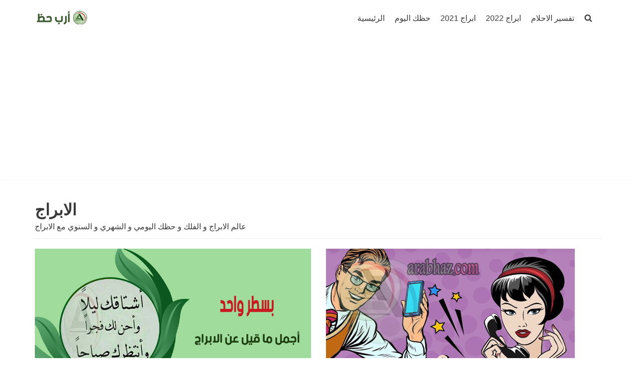

--- FILE ---
content_type: text/html; charset=UTF-8
request_url: https://arabhaz.com/articles/category/zodiac/
body_size: 11806
content:
<!DOCTYPE html>
<html dir="rtl" lang="ar">

<head>
	<!-- Global site tag (gtag.js) - Google Analytics -->
<script async src="https://www.googletagmanager.com/gtag/js?id=UA-136487827-2"></script>
<script>
  window.dataLayer = window.dataLayer || [];
  function gtag(){dataLayer.push(arguments);}
  gtag('js', new Date());

  gtag('config', 'UA-136487827-2');
</script>
<!-- end- Google Analytics -->
	<script async src="https://pagead2.googlesyndication.com/pagead/js/adsbygoogle.js?client=ca-pub-7893537640102659"
     crossorigin="anonymous"></script>
	
	<meta charset="UTF-8">
	<meta name="viewport" content="width=device-width, initial-scale=1, minimum-scale=1">
	<link rel="profile" href="http://gmpg.org/xfn/11">
		<meta name='robots' content='index, follow, max-image-preview:large, max-snippet:-1, max-video-preview:-1' />

	<!-- This site is optimized with the Yoast SEO plugin v23.5 - https://yoast.com/wordpress/plugins/seo/ -->
	<title>الابراج - ارب حظ</title>
	<link rel="canonical" href="https://arabhaz.com/articles/category/zodiac/" />
	<link rel="next" href="https://arabhaz.com/articles/category/zodiac/page/2/" />
	<meta property="og:locale" content="ar_AR" />
	<meta property="og:type" content="article" />
	<meta property="og:title" content="الابراج - ارب حظ" />
	<meta property="og:description" content="عالم الابراج و الفلك و حظك اليومي و الشهري و السنوي مع الابراج" />
	<meta property="og:url" content="https://arabhaz.com/articles/category/zodiac/" />
	<meta property="og:site_name" content="ارب حظ" />
	<meta name="twitter:card" content="summary_large_image" />
	<script type="application/ld+json" class="yoast-schema-graph">{"@context":"https://schema.org","@graph":[{"@type":"CollectionPage","@id":"https://arabhaz.com/articles/category/zodiac/","url":"https://arabhaz.com/articles/category/zodiac/","name":"الابراج - ارب حظ","isPartOf":{"@id":"https://arabhaz.com/articles/#website"},"primaryImageOfPage":{"@id":"https://arabhaz.com/articles/category/zodiac/#primaryimage"},"image":{"@id":"https://arabhaz.com/articles/category/zodiac/#primaryimage"},"thumbnailUrl":"https://arabhaz.com/articles/wp-content/uploads/2018/04/اجمل-كلام-الابراج.jpg","breadcrumb":{"@id":"https://arabhaz.com/articles/category/zodiac/#breadcrumb"},"inLanguage":"ar"},{"@type":"ImageObject","inLanguage":"ar","@id":"https://arabhaz.com/articles/category/zodiac/#primaryimage","url":"https://arabhaz.com/articles/wp-content/uploads/2018/04/اجمل-كلام-الابراج.jpg","contentUrl":"https://arabhaz.com/articles/wp-content/uploads/2018/04/اجمل-كلام-الابراج.jpg","width":900,"height":500,"caption":"اجمل كلام الابراج"},{"@type":"BreadcrumbList","@id":"https://arabhaz.com/articles/category/zodiac/#breadcrumb","itemListElement":[{"@type":"ListItem","position":1,"name":"Home","item":"https://arabhaz.com/articles/"},{"@type":"ListItem","position":2,"name":"الابراج"}]},{"@type":"WebSite","@id":"https://arabhaz.com/articles/#website","url":"https://arabhaz.com/articles/","name":"ارب حظ","description":"مقالات في الحظ والابراج","publisher":{"@id":"https://arabhaz.com/articles/#organization"},"potentialAction":[{"@type":"SearchAction","target":{"@type":"EntryPoint","urlTemplate":"https://arabhaz.com/articles/?s={search_term_string}"},"query-input":{"@type":"PropertyValueSpecification","valueRequired":true,"valueName":"search_term_string"}}],"inLanguage":"ar"},{"@type":"Organization","@id":"https://arabhaz.com/articles/#organization","name":"ارب حظ","url":"https://arabhaz.com/articles/","logo":{"@type":"ImageObject","inLanguage":"ar","@id":"https://arabhaz.com/articles/#/schema/logo/image/","url":"https://arabhaz.com/articles/wp-content/uploads/2019/09/arabhaz_logo.png","contentUrl":"https://arabhaz.com/articles/wp-content/uploads/2019/09/arabhaz_logo.png","width":180,"height":60,"caption":"ارب حظ"},"image":{"@id":"https://arabhaz.com/articles/#/schema/logo/image/"}}]}</script>
	<!-- / Yoast SEO plugin. -->


<link rel="alternate" type="application/rss+xml" title="ارب حظ &laquo; الخلاصة" href="https://arabhaz.com/articles/feed/" />
<link rel="alternate" type="application/rss+xml" title="ارب حظ &laquo; خلاصة التعليقات" href="https://arabhaz.com/articles/comments/feed/" />
<link rel="alternate" type="application/rss+xml" title="ارب حظ &laquo; الابراج خلاصة التصنيف" href="https://arabhaz.com/articles/category/zodiac/feed/" />
<style id='classic-theme-styles-inline-css' type='text/css'>
/*! This file is auto-generated */
.wp-block-button__link{color:#fff;background-color:#32373c;border-radius:9999px;box-shadow:none;text-decoration:none;padding:calc(.667em + 2px) calc(1.333em + 2px);font-size:1.125em}.wp-block-file__button{background:#32373c;color:#fff;text-decoration:none}
</style>
<style id='global-styles-inline-css' type='text/css'>
:root{--wp--preset--aspect-ratio--square: 1;--wp--preset--aspect-ratio--4-3: 4/3;--wp--preset--aspect-ratio--3-4: 3/4;--wp--preset--aspect-ratio--3-2: 3/2;--wp--preset--aspect-ratio--2-3: 2/3;--wp--preset--aspect-ratio--16-9: 16/9;--wp--preset--aspect-ratio--9-16: 9/16;--wp--preset--color--black: #000000;--wp--preset--color--cyan-bluish-gray: #abb8c3;--wp--preset--color--white: #ffffff;--wp--preset--color--pale-pink: #f78da7;--wp--preset--color--vivid-red: #cf2e2e;--wp--preset--color--luminous-vivid-orange: #ff6900;--wp--preset--color--luminous-vivid-amber: #fcb900;--wp--preset--color--light-green-cyan: #7bdcb5;--wp--preset--color--vivid-green-cyan: #00d084;--wp--preset--color--pale-cyan-blue: #8ed1fc;--wp--preset--color--vivid-cyan-blue: #0693e3;--wp--preset--color--vivid-purple: #9b51e0;--wp--preset--color--neve-link-color: var(--nv-primary-accent);--wp--preset--color--neve-link-hover-color: var(--nv-secondary-accent);--wp--preset--color--nv-site-bg: var(--nv-site-bg);--wp--preset--color--nv-light-bg: var(--nv-light-bg);--wp--preset--color--nv-dark-bg: var(--nv-dark-bg);--wp--preset--color--neve-text-color: var(--nv-text-color);--wp--preset--color--nv-text-dark-bg: var(--nv-text-dark-bg);--wp--preset--color--nv-c-1: var(--nv-c-1);--wp--preset--color--nv-c-2: var(--nv-c-2);--wp--preset--gradient--vivid-cyan-blue-to-vivid-purple: linear-gradient(135deg,rgba(6,147,227,1) 0%,rgb(155,81,224) 100%);--wp--preset--gradient--light-green-cyan-to-vivid-green-cyan: linear-gradient(135deg,rgb(122,220,180) 0%,rgb(0,208,130) 100%);--wp--preset--gradient--luminous-vivid-amber-to-luminous-vivid-orange: linear-gradient(135deg,rgba(252,185,0,1) 0%,rgba(255,105,0,1) 100%);--wp--preset--gradient--luminous-vivid-orange-to-vivid-red: linear-gradient(135deg,rgba(255,105,0,1) 0%,rgb(207,46,46) 100%);--wp--preset--gradient--very-light-gray-to-cyan-bluish-gray: linear-gradient(135deg,rgb(238,238,238) 0%,rgb(169,184,195) 100%);--wp--preset--gradient--cool-to-warm-spectrum: linear-gradient(135deg,rgb(74,234,220) 0%,rgb(151,120,209) 20%,rgb(207,42,186) 40%,rgb(238,44,130) 60%,rgb(251,105,98) 80%,rgb(254,248,76) 100%);--wp--preset--gradient--blush-light-purple: linear-gradient(135deg,rgb(255,206,236) 0%,rgb(152,150,240) 100%);--wp--preset--gradient--blush-bordeaux: linear-gradient(135deg,rgb(254,205,165) 0%,rgb(254,45,45) 50%,rgb(107,0,62) 100%);--wp--preset--gradient--luminous-dusk: linear-gradient(135deg,rgb(255,203,112) 0%,rgb(199,81,192) 50%,rgb(65,88,208) 100%);--wp--preset--gradient--pale-ocean: linear-gradient(135deg,rgb(255,245,203) 0%,rgb(182,227,212) 50%,rgb(51,167,181) 100%);--wp--preset--gradient--electric-grass: linear-gradient(135deg,rgb(202,248,128) 0%,rgb(113,206,126) 100%);--wp--preset--gradient--midnight: linear-gradient(135deg,rgb(2,3,129) 0%,rgb(40,116,252) 100%);--wp--preset--font-size--small: 13px;--wp--preset--font-size--medium: 20px;--wp--preset--font-size--large: 36px;--wp--preset--font-size--x-large: 42px;--wp--preset--spacing--20: 0.44rem;--wp--preset--spacing--30: 0.67rem;--wp--preset--spacing--40: 1rem;--wp--preset--spacing--50: 1.5rem;--wp--preset--spacing--60: 2.25rem;--wp--preset--spacing--70: 3.38rem;--wp--preset--spacing--80: 5.06rem;--wp--preset--shadow--natural: 6px 6px 9px rgba(0, 0, 0, 0.2);--wp--preset--shadow--deep: 12px 12px 50px rgba(0, 0, 0, 0.4);--wp--preset--shadow--sharp: 6px 6px 0px rgba(0, 0, 0, 0.2);--wp--preset--shadow--outlined: 6px 6px 0px -3px rgba(255, 255, 255, 1), 6px 6px rgba(0, 0, 0, 1);--wp--preset--shadow--crisp: 6px 6px 0px rgba(0, 0, 0, 1);}:where(.is-layout-flex){gap: 0.5em;}:where(.is-layout-grid){gap: 0.5em;}body .is-layout-flex{display: flex;}.is-layout-flex{flex-wrap: wrap;align-items: center;}.is-layout-flex > :is(*, div){margin: 0;}body .is-layout-grid{display: grid;}.is-layout-grid > :is(*, div){margin: 0;}:where(.wp-block-columns.is-layout-flex){gap: 2em;}:where(.wp-block-columns.is-layout-grid){gap: 2em;}:where(.wp-block-post-template.is-layout-flex){gap: 1.25em;}:where(.wp-block-post-template.is-layout-grid){gap: 1.25em;}.has-black-color{color: var(--wp--preset--color--black) !important;}.has-cyan-bluish-gray-color{color: var(--wp--preset--color--cyan-bluish-gray) !important;}.has-white-color{color: var(--wp--preset--color--white) !important;}.has-pale-pink-color{color: var(--wp--preset--color--pale-pink) !important;}.has-vivid-red-color{color: var(--wp--preset--color--vivid-red) !important;}.has-luminous-vivid-orange-color{color: var(--wp--preset--color--luminous-vivid-orange) !important;}.has-luminous-vivid-amber-color{color: var(--wp--preset--color--luminous-vivid-amber) !important;}.has-light-green-cyan-color{color: var(--wp--preset--color--light-green-cyan) !important;}.has-vivid-green-cyan-color{color: var(--wp--preset--color--vivid-green-cyan) !important;}.has-pale-cyan-blue-color{color: var(--wp--preset--color--pale-cyan-blue) !important;}.has-vivid-cyan-blue-color{color: var(--wp--preset--color--vivid-cyan-blue) !important;}.has-vivid-purple-color{color: var(--wp--preset--color--vivid-purple) !important;}.has-black-background-color{background-color: var(--wp--preset--color--black) !important;}.has-cyan-bluish-gray-background-color{background-color: var(--wp--preset--color--cyan-bluish-gray) !important;}.has-white-background-color{background-color: var(--wp--preset--color--white) !important;}.has-pale-pink-background-color{background-color: var(--wp--preset--color--pale-pink) !important;}.has-vivid-red-background-color{background-color: var(--wp--preset--color--vivid-red) !important;}.has-luminous-vivid-orange-background-color{background-color: var(--wp--preset--color--luminous-vivid-orange) !important;}.has-luminous-vivid-amber-background-color{background-color: var(--wp--preset--color--luminous-vivid-amber) !important;}.has-light-green-cyan-background-color{background-color: var(--wp--preset--color--light-green-cyan) !important;}.has-vivid-green-cyan-background-color{background-color: var(--wp--preset--color--vivid-green-cyan) !important;}.has-pale-cyan-blue-background-color{background-color: var(--wp--preset--color--pale-cyan-blue) !important;}.has-vivid-cyan-blue-background-color{background-color: var(--wp--preset--color--vivid-cyan-blue) !important;}.has-vivid-purple-background-color{background-color: var(--wp--preset--color--vivid-purple) !important;}.has-black-border-color{border-color: var(--wp--preset--color--black) !important;}.has-cyan-bluish-gray-border-color{border-color: var(--wp--preset--color--cyan-bluish-gray) !important;}.has-white-border-color{border-color: var(--wp--preset--color--white) !important;}.has-pale-pink-border-color{border-color: var(--wp--preset--color--pale-pink) !important;}.has-vivid-red-border-color{border-color: var(--wp--preset--color--vivid-red) !important;}.has-luminous-vivid-orange-border-color{border-color: var(--wp--preset--color--luminous-vivid-orange) !important;}.has-luminous-vivid-amber-border-color{border-color: var(--wp--preset--color--luminous-vivid-amber) !important;}.has-light-green-cyan-border-color{border-color: var(--wp--preset--color--light-green-cyan) !important;}.has-vivid-green-cyan-border-color{border-color: var(--wp--preset--color--vivid-green-cyan) !important;}.has-pale-cyan-blue-border-color{border-color: var(--wp--preset--color--pale-cyan-blue) !important;}.has-vivid-cyan-blue-border-color{border-color: var(--wp--preset--color--vivid-cyan-blue) !important;}.has-vivid-purple-border-color{border-color: var(--wp--preset--color--vivid-purple) !important;}.has-vivid-cyan-blue-to-vivid-purple-gradient-background{background: var(--wp--preset--gradient--vivid-cyan-blue-to-vivid-purple) !important;}.has-light-green-cyan-to-vivid-green-cyan-gradient-background{background: var(--wp--preset--gradient--light-green-cyan-to-vivid-green-cyan) !important;}.has-luminous-vivid-amber-to-luminous-vivid-orange-gradient-background{background: var(--wp--preset--gradient--luminous-vivid-amber-to-luminous-vivid-orange) !important;}.has-luminous-vivid-orange-to-vivid-red-gradient-background{background: var(--wp--preset--gradient--luminous-vivid-orange-to-vivid-red) !important;}.has-very-light-gray-to-cyan-bluish-gray-gradient-background{background: var(--wp--preset--gradient--very-light-gray-to-cyan-bluish-gray) !important;}.has-cool-to-warm-spectrum-gradient-background{background: var(--wp--preset--gradient--cool-to-warm-spectrum) !important;}.has-blush-light-purple-gradient-background{background: var(--wp--preset--gradient--blush-light-purple) !important;}.has-blush-bordeaux-gradient-background{background: var(--wp--preset--gradient--blush-bordeaux) !important;}.has-luminous-dusk-gradient-background{background: var(--wp--preset--gradient--luminous-dusk) !important;}.has-pale-ocean-gradient-background{background: var(--wp--preset--gradient--pale-ocean) !important;}.has-electric-grass-gradient-background{background: var(--wp--preset--gradient--electric-grass) !important;}.has-midnight-gradient-background{background: var(--wp--preset--gradient--midnight) !important;}.has-small-font-size{font-size: var(--wp--preset--font-size--small) !important;}.has-medium-font-size{font-size: var(--wp--preset--font-size--medium) !important;}.has-large-font-size{font-size: var(--wp--preset--font-size--large) !important;}.has-x-large-font-size{font-size: var(--wp--preset--font-size--x-large) !important;}
:where(.wp-block-post-template.is-layout-flex){gap: 1.25em;}:where(.wp-block-post-template.is-layout-grid){gap: 1.25em;}
:where(.wp-block-columns.is-layout-flex){gap: 2em;}:where(.wp-block-columns.is-layout-grid){gap: 2em;}
:root :where(.wp-block-pullquote){font-size: 1.5em;line-height: 1.6;}
</style>
<link rel='stylesheet' id='wpo_min-header-0-css' href='https://arabhaz.com/articles/wp-content/cache/wpo-minify/1727531379/assets/wpo-minify-header-fa281688.min.css' type='text/css' media='all' />
<link rel="https://api.w.org/" href="https://arabhaz.com/articles/wp-json/" /><link rel="alternate" title="JSON" type="application/json" href="https://arabhaz.com/articles/wp-json/wp/v2/categories/1485" /><link rel="EditURI" type="application/rsd+xml" title="RSD" href="https://arabhaz.com/articles/xmlrpc.php?rsd" />
<meta name="generator" content="WordPress 6.6.4" />
<link rel="icon" href="https://arabhaz.com/articles/wp-content/uploads/2019/09/cropped-arabhaz_logo_icon-32x32.png" sizes="32x32" />
<link rel="icon" href="https://arabhaz.com/articles/wp-content/uploads/2019/09/cropped-arabhaz_logo_icon-192x192.png" sizes="192x192" />
<link rel="apple-touch-icon" href="https://arabhaz.com/articles/wp-content/uploads/2019/09/cropped-arabhaz_logo_icon-180x180.png" />
<meta name="msapplication-TileImage" content="https://arabhaz.com/articles/wp-content/uploads/2019/09/cropped-arabhaz_logo_icon-270x270.png" />

	</head>

<body  class="rtl archive category category-zodiac category-1485 wp-custom-logo  nv-sidebar-full-width menu_sidebar_slide_left" id="neve_body"  >
<div class="wrapper">
	
	<header class="header"  >
		<a class="neve-skip-link show-on-focus" href="#content" >
			تخطى إلى المحتوى		</a>
		<div id="header-grid"  class="hfg_header site-header">
	
<nav class="header--row header-main hide-on-mobile hide-on-tablet layout-full-contained nv-navbar header--row"
	data-row-id="main" data-show-on="desktop">

	<div
		class="header--row-inner header-main-inner">
		<div class="container">
			<div
				class="row row--wrapper"
				data-section="hfg_header_layout_main" >
				<div class="hfg-slot left"><div class="builder-item desktop-left"><div class="item--inner builder-item--logo"
		data-section="title_tagline"
		data-item-id="logo">
	
<div class="site-logo">
	<a class="brand" href="https://arabhaz.com/articles/" title="ارب حظ"
			aria-label="ارب حظ"><img width="180" height="60" src="https://arabhaz.com/articles/wp-content/uploads/2019/09/arabhaz_logo.png" class="neve-site-logo skip-lazy" alt="ارب حظ" data-variant="logo" decoding="async" /></a></div>

	</div>

</div></div><div class="hfg-slot right"><div class="builder-item has-nav desktop-right"><div class="item--inner builder-item--primary-menu has_menu"
		data-section="header_menu_primary"
		data-item-id="primary-menu">
	<div class="nv-nav-wrap">
	<div role="navigation" class="nav-menu-primary"
			aria-label="القائمة الأساسية">

		<ul id="nv-primary-navigation-main" class="primary-menu-ul nav-ul menu-desktop"><li id="menu-item-112169" class="menu-item menu-item-type-custom menu-item-object-custom menu-item-112169"><a href="https://arabhaz.com">الرئيسية</a></li>
<li id="menu-item-4086" class="menu-item menu-item-type-custom menu-item-object-custom menu-item-4086"><a href="https://arabhaz.com/wp/">حظك اليوم</a></li>
<li id="menu-item-117211" class="menu-item menu-item-type-custom menu-item-object-custom menu-item-117211"><a href="https://www.arabhaz.com/Articles/tag/%d8%a7%d8%a8%d8%b1%d8%a7%d8%ac-2021/">ابراج 2021</a></li>
<li id="menu-item-120062" class="menu-item menu-item-type-taxonomy menu-item-object-category menu-item-120062"><a href="https://arabhaz.com/articles/category/zodiac-2022/">ابراج 2022</a></li>
<li id="menu-item-112577" class="menu-item menu-item-type-custom menu-item-object-custom menu-item-112577"><a href="https://arabhaz.com/dreams/">تفسير الاحلام</a></li>
<li class="menu-item-nav-search minimal" id="nv-menu-item-search-1"  aria-label="search"><a href="#" class="nv-nav-search-icon" ><span class="nv-icon nv-search" >
				<svg width="15" height="15" viewBox="0 0 1792 1792" xmlns="http://www.w3.org/2000/svg"><path d="M1216 832q0-185-131.5-316.5t-316.5-131.5-316.5 131.5-131.5 316.5 131.5 316.5 316.5 131.5 316.5-131.5 131.5-316.5zm512 832q0 52-38 90t-90 38q-54 0-90-38l-343-342q-179 124-399 124-143 0-273.5-55.5t-225-150-150-225-55.5-273.5 55.5-273.5 150-225 225-150 273.5-55.5 273.5 55.5 225 150 150 225 55.5 273.5q0 220-124 399l343 343q37 37 37 90z"/></svg>
			</span></a><div class="nv-nav-search">
<form role="search"
	method="get"
	class="search-form"
	action="https://arabhaz.com/articles/">
	<label>
		<span class="screen-reader-text">البحث عن...</span>
	</label>
	<input type="search"
		class="search-field"
		aria-label="البحث"
		placeholder="البحث عن..."
		value=""
		name="s"/>
	<button type="submit"
			class="search-submit nv-submit"
			aria-label="البحث">
		<span class="nv-search-icon-wrap">
			<span class="nv-icon nv-search" >
				<svg width="15" height="15" viewBox="0 0 1792 1792" xmlns="http://www.w3.org/2000/svg"><path d="M1216 832q0-185-131.5-316.5t-316.5-131.5-316.5 131.5-131.5 316.5 131.5 316.5 316.5 131.5 316.5-131.5 131.5-316.5zm512 832q0 52-38 90t-90 38q-54 0-90-38l-343-342q-179 124-399 124-143 0-273.5-55.5t-225-150-150-225-55.5-273.5 55.5-273.5 150-225 225-150 273.5-55.5 273.5 55.5 225 150 150 225 55.5 273.5q0 220-124 399l343 343q37 37 37 90z"/></svg>
			</span></span>
	</button>
	</form>
</div></li></ul>	</div>
</div>

	</div>

</div></div>							</div>
		</div>
	</div>
</nav>


<nav class="header--row header-main hide-on-desktop layout-full-contained nv-navbar header--row"
	data-row-id="main" data-show-on="mobile">

	<div
		class="header--row-inner header-main-inner">
		<div class="container">
			<div
				class="row row--wrapper"
				data-section="hfg_header_layout_main" >
				<div class="hfg-slot left"><div class="builder-item tablet-left mobile-left"><div class="item--inner builder-item--logo"
		data-section="title_tagline"
		data-item-id="logo">
	
<div class="site-logo">
	<a class="brand" href="https://arabhaz.com/articles/" title="ارب حظ"
			aria-label="ارب حظ"><img width="180" height="60" src="https://arabhaz.com/articles/wp-content/uploads/2019/09/arabhaz_logo.png" class="neve-site-logo skip-lazy" alt="ارب حظ" data-variant="logo" decoding="async" /></a></div>

	</div>

</div></div><div class="hfg-slot right"><div class="builder-item tablet-left mobile-left"><div class="item--inner builder-item--nav-icon"
		data-section="header_menu_icon"
		data-item-id="nav-icon">
	<div class="menu-mobile-toggle item-button navbar-toggle-wrapper">
	<button type="button" class=" navbar-toggle"
			value="قائمة التنقل"
					aria-label="قائمة التنقل ">
					<span class="bars">
				<span class="icon-bar"></span>
				<span class="icon-bar"></span>
				<span class="icon-bar"></span>
			</span>
					<span class="screen-reader-text">قائمة التنقل</span>
	</button>
</div> <!--.navbar-toggle-wrapper-->


	</div>

</div></div>							</div>
		</div>
	</div>
</nav>

<div
		id="header-menu-sidebar" class="header-menu-sidebar menu-sidebar-panel slide_left hfg-pe"
		data-row-id="sidebar">
	<div id="header-menu-sidebar-bg" class="header-menu-sidebar-bg">
		<div class="close-sidebar-panel navbar-toggle-wrapper">
			<button type="button" class="hamburger is-active  navbar-toggle active" 					value="قائمة التنقل"
					aria-label="قائمة التنقل ">
									<span class="bars">
						<span class="icon-bar"></span>
						<span class="icon-bar"></span>
						<span class="icon-bar"></span>
					</span>
									<span class="screen-reader-text">
				قائمة التنقل					</span>
			</button>
		</div>
		<div id="header-menu-sidebar-inner" class="header-menu-sidebar-inner ">
						<div class="builder-item has-nav desktop-right tablet-right mobile-right"><div class="item--inner builder-item--primary-menu has_menu"
		data-section="header_menu_primary"
		data-item-id="primary-menu">
	<div class="nv-nav-wrap">
	<div role="navigation" class="nav-menu-primary"
			aria-label="القائمة الأساسية">

		<ul id="nv-primary-navigation-sidebar" class="primary-menu-ul nav-ul menu-mobile"><li class="menu-item menu-item-type-custom menu-item-object-custom menu-item-112169"><a href="https://arabhaz.com">الرئيسية</a></li>
<li class="menu-item menu-item-type-custom menu-item-object-custom menu-item-4086"><a href="https://arabhaz.com/wp/">حظك اليوم</a></li>
<li class="menu-item menu-item-type-custom menu-item-object-custom menu-item-117211"><a href="https://www.arabhaz.com/Articles/tag/%d8%a7%d8%a8%d8%b1%d8%a7%d8%ac-2021/">ابراج 2021</a></li>
<li class="menu-item menu-item-type-taxonomy menu-item-object-category menu-item-120062"><a href="https://arabhaz.com/articles/category/zodiac-2022/">ابراج 2022</a></li>
<li class="menu-item menu-item-type-custom menu-item-object-custom menu-item-112577"><a href="https://arabhaz.com/dreams/">تفسير الاحلام</a></li>
<li class="menu-item-nav-search minimal" id="nv-menu-item-search-2"  aria-label="search"><a href="#" class="nv-nav-search-icon" ><span class="nv-icon nv-search" >
				<svg width="15" height="15" viewBox="0 0 1792 1792" xmlns="http://www.w3.org/2000/svg"><path d="M1216 832q0-185-131.5-316.5t-316.5-131.5-316.5 131.5-131.5 316.5 131.5 316.5 316.5 131.5 316.5-131.5 131.5-316.5zm512 832q0 52-38 90t-90 38q-54 0-90-38l-343-342q-179 124-399 124-143 0-273.5-55.5t-225-150-150-225-55.5-273.5 55.5-273.5 150-225 225-150 273.5-55.5 273.5 55.5 225 150 150 225 55.5 273.5q0 220-124 399l343 343q37 37 37 90z"/></svg>
			</span></a><div class="nv-nav-search">
<form role="search"
	method="get"
	class="search-form"
	action="https://arabhaz.com/articles/">
	<label>
		<span class="screen-reader-text">البحث عن...</span>
	</label>
	<input type="search"
		class="search-field"
		aria-label="البحث"
		placeholder="البحث عن..."
		value=""
		name="s"/>
	<button type="submit"
			class="search-submit nv-submit"
			aria-label="البحث">
		<span class="nv-search-icon-wrap">
			<span class="nv-icon nv-search" >
				<svg width="15" height="15" viewBox="0 0 1792 1792" xmlns="http://www.w3.org/2000/svg"><path d="M1216 832q0-185-131.5-316.5t-316.5-131.5-316.5 131.5-131.5 316.5 131.5 316.5 316.5 131.5 316.5-131.5 131.5-316.5zm512 832q0 52-38 90t-90 38q-54 0-90-38l-343-342q-179 124-399 124-143 0-273.5-55.5t-225-150-150-225-55.5-273.5 55.5-273.5 150-225 225-150 273.5-55.5 273.5 55.5 225 150 150 225 55.5 273.5q0 220-124 399l343 343q37 37 37 90z"/></svg>
			</span></span>
	</button>
	</form>
</div></li></ul>	</div>
</div>

	</div>

</div>					</div>
	</div>
</div>
<div class="header-menu-sidebar-overlay hfg-ov hfg-pe"></div>
</div>
	</header>

	

	
	<main id="content" class="neve-main">

		<div class="container">	
                <script src="https://cdn.speakol.com/widget/js/speakol-widget-v2.js"></script>
                <div class="speakol-widget" id="sp-wi-4970">
                    <script>
                        (spksdk = window.spksdk || []).push({
                            widget_id: "wi-4970",
                            element: "sp-wi-4970"
                        });
                    </script>
                </div>
            
            
   </div> 
		
	<div class="container archive-container">

		
		<div class="row">
						<div class="nv-index-posts blog col">
				<div class="nv-page-title-wrap nv-big-title" >
	<div class="nv-page-title ">
				<h1>الابراج</h1>
					<p>عالم الابراج و الفلك و حظك اليومي و الشهري و السنوي مع الابراج</p>
					</div><!--.nv-page-title-->
</div> <!--.nv-page-title-wrap-->
	<div class="posts-wrapper row"><article id="post-108238" class="post-108238 post type-post status-publish format-standard has-post-thumbnail hentry category-zodiac category-1332 tag-4603 tag-741 tag-11 tag-4698 layout-grid  col-md-6 col-sm-6 col-12 ">

	<div class="article-content-col">
		<div class="content">
			<div class="nv-post-thumbnail-wrap"><a href="https://arabhaz.com/articles/best-words/" rel="bookmark" title="بسطر واحد: اجمل ما قيل عن الابراج"><img width="900" height="500" src="https://arabhaz.com/articles/wp-content/uploads/2018/04/اجمل-كلام-الابراج.jpg" class="skip-lazy wp-post-image" alt="اجمل كلام الابراج" decoding="async" fetchpriority="high" srcset="https://arabhaz.com/articles/wp-content/uploads/2018/04/اجمل-كلام-الابراج.jpg 900w, https://arabhaz.com/articles/wp-content/uploads/2018/04/اجمل-كلام-الابراج-306x170.jpg 306w, https://arabhaz.com/articles/wp-content/uploads/2018/04/اجمل-كلام-الابراج-600x333.jpg 600w, https://arabhaz.com/articles/wp-content/uploads/2018/04/اجمل-كلام-الابراج-768x427.jpg 768w" sizes="(max-width: 900px) 100vw, 900px" /></a></div><h2 class="blog-entry-title entry-title"><a href="https://arabhaz.com/articles/best-words/" rel="bookmark">بسطر واحد: اجمل ما قيل عن الابراج</a></h2><ul class="nv-meta-list"><li class="meta category "><a href="https://arabhaz.com/articles/category/zodiac/" rel="category tag">الابراج</a>, <a href="https://arabhaz.com/articles/category/%d8%a7%d9%84%d8%ad%d8%a8/" rel="category tag">الحب</a></li><li class="meta date posted-on last"><time class="entry-date published" datetime="2024-03-04T18:11:00+02:00" content="2024-03-04">04/03/2024</time><time class="updated" datetime="2024-03-04T19:15:29+02:00">04/03/2024</time></li></ul><div class="excerpt-wrap entry-summary"><p>اجمل ما قيل عن الابراج .. وحيث أن خير الكلام ما قل ودل ، فلن نطيل عليكم ، ولذا سنضع جملة معبرة تصف حال كل برج ، فما بال هذه الابراج ؟</p>
</div>		</div>
	</div>
</article>
<article id="post-108330" class="post-108330 post type-post status-publish format-standard has-post-thumbnail hentry category-zodiac category-3 tag-4621 layout-grid  col-md-6 col-sm-6 col-12 ">

	<div class="article-content-col">
		<div class="content">
			<div class="nv-post-thumbnail-wrap"><a href="https://arabhaz.com/articles/hello-zodiac/" rel="bookmark" title="سنابات الابراج .. متى علينا أن نتصل بكل برج؟"><img width="500" height="250" src="https://arabhaz.com/articles/wp-content/uploads/2018/05/001_arabhaz_hello.jpg" class=" wp-post-image" alt="" decoding="async" srcset="https://arabhaz.com/articles/wp-content/uploads/2018/05/001_arabhaz_hello.jpg 500w, https://arabhaz.com/articles/wp-content/uploads/2018/05/001_arabhaz_hello-340x170.jpg 340w" sizes="(max-width: 500px) 100vw, 500px" /></a></div><h2 class="blog-entry-title entry-title"><a href="https://arabhaz.com/articles/hello-zodiac/" rel="bookmark">سنابات الابراج .. متى علينا أن نتصل بكل برج؟</a></h2><ul class="nv-meta-list"><li class="meta category "><a href="https://arabhaz.com/articles/category/zodiac/" rel="category tag">الابراج</a>, <a href="https://arabhaz.com/articles/category/%d8%a7%d9%84%d9%85%d9%85%d9%8a%d8%b2%d8%a9/" rel="category tag">المميزة</a></li><li class="meta date posted-on last"><time class="entry-date published" datetime="2024-03-01T22:10:00+02:00" content="2024-03-01">01/03/2024</time><time class="updated" datetime="2024-03-04T19:22:35+02:00">04/03/2024</time></li></ul><div class="excerpt-wrap entry-summary"><p>سنعطيك عدة اسباب تجعلك تتصل بكل برج من الابراج تبعاً لظروفك وتبعاً لمزاجك ، تابعوا معنا هذا المقال المميز من سلسلة سنابات الابراج</p>
</div>		</div>
	</div>
</article>
<article id="post-108202" class="post-108202 post type-post status-publish format-standard has-post-thumbnail hentry category-zodiac category-1332 category-3 tag-741 tag-11 tag-742 tag-232 layout-grid  col-md-6 col-sm-6 col-12 ">

	<div class="article-content-col">
		<div class="content">
			<div class="nv-post-thumbnail-wrap"><a href="https://arabhaz.com/articles/couple/" rel="bookmark" title="الابراج والحب.. هل أنتِ وحبيبك الثنائي المثالي؟"><img width="900" height="500" src="https://arabhaz.com/articles/wp-content/uploads/2018/03/couple.jpg" class=" wp-post-image" alt="" decoding="async" srcset="https://arabhaz.com/articles/wp-content/uploads/2018/03/couple.jpg 900w, https://arabhaz.com/articles/wp-content/uploads/2018/03/couple-306x170.jpg 306w, https://arabhaz.com/articles/wp-content/uploads/2018/03/couple-600x333.jpg 600w, https://arabhaz.com/articles/wp-content/uploads/2018/03/couple-768x427.jpg 768w" sizes="(max-width: 900px) 100vw, 900px" /></a></div><h2 class="blog-entry-title entry-title"><a href="https://arabhaz.com/articles/couple/" rel="bookmark">الابراج والحب.. هل أنتِ وحبيبك الثنائي المثالي؟</a></h2><ul class="nv-meta-list"><li class="meta category "><a href="https://arabhaz.com/articles/category/zodiac/" rel="category tag">الابراج</a>, <a href="https://arabhaz.com/articles/category/%d8%a7%d9%84%d8%ad%d8%a8/" rel="category tag">الحب</a>, <a href="https://arabhaz.com/articles/category/%d8%a7%d9%84%d9%85%d9%85%d9%8a%d8%b2%d8%a9/" rel="category tag">المميزة</a></li><li class="meta date posted-on last"><time class="entry-date published" datetime="2024-02-25T11:33:00+02:00" content="2024-02-25">25/02/2024</time><time class="updated" datetime="2024-03-04T19:37:00+02:00">04/03/2024</time></li></ul><div class="excerpt-wrap entry-summary"><p>يرى بعض الناس أن هناك علاقات متوهجة وبسيطة ولكن الحقيقة أن هذه العلاقة أخذت جهداً كبيراً من العاشقين لتبدو كذلك فمن هم الثنائي المثالي بالحب</p>
</div>		</div>
	</div>
</article>
<article id="post-108179" class="post-108179 post type-post status-publish format-standard has-post-thumbnail hentry category-zodiac category-1332 tag-741 tag-11 tag-742 tag-4594 layout-grid  col-md-6 col-sm-6 col-12 ">

	<div class="article-content-col">
		<div class="content">
			<div class="nv-post-thumbnail-wrap"><a href="https://arabhaz.com/articles/personality-love/" rel="bookmark" title="ستتفاجئ من شخصية كل برج في الحب والعشق"><img width="500" height="250" src="https://arabhaz.com/articles/wp-content/uploads/2018/03/arabhaz_love-personal.jpg" class=" wp-post-image" alt="" decoding="async" loading="lazy" srcset="https://arabhaz.com/articles/wp-content/uploads/2018/03/arabhaz_love-personal.jpg 500w, https://arabhaz.com/articles/wp-content/uploads/2018/03/arabhaz_love-personal-340x170.jpg 340w" sizes="(max-width: 500px) 100vw, 500px" /></a></div><h2 class="blog-entry-title entry-title"><a href="https://arabhaz.com/articles/personality-love/" rel="bookmark">ستتفاجئ من شخصية كل برج في الحب والعشق</a></h2><ul class="nv-meta-list"><li class="meta category "><a href="https://arabhaz.com/articles/category/zodiac/" rel="category tag">الابراج</a>, <a href="https://arabhaz.com/articles/category/%d8%a7%d9%84%d8%ad%d8%a8/" rel="category tag">الحب</a></li><li class="meta date posted-on last"><time class="entry-date published" datetime="2024-02-14T11:54:00+02:00" content="2024-02-14">14/02/2024</time><time class="updated" datetime="2024-03-04T20:06:22+02:00">04/03/2024</time></li></ul><div class="excerpt-wrap entry-summary"><p>لكل برج سلبياته وايجابياته في الحب والعشق وهذه السلبيات والايجابيات هي التي تحدد طبيعة وشخصية كل برج في الحب والرومانسية</p>
</div>		</div>
	</div>
</article>
<article id="post-108283" class="post-108283 post type-post status-publish format-standard has-post-thumbnail hentry category-zodiac category-articles tag-5026 tag-3673 tag-650 tag-4621 layout-grid  col-md-6 col-sm-6 col-12 ">

	<div class="article-content-col">
		<div class="content">
			<div class="nv-post-thumbnail-wrap"><a href="https://arabhaz.com/articles/jealous/" rel="bookmark" title="لماذا تغار البنات منك؟ الابراج تخبرك"><img width="900" height="500" src="https://arabhaz.com/articles/wp-content/uploads/2018/05/الابراج-والغيرة.jpg" class=" wp-post-image" alt="الابراج-والغيرة" decoding="async" loading="lazy" srcset="https://arabhaz.com/articles/wp-content/uploads/2018/05/الابراج-والغيرة.jpg 900w, https://arabhaz.com/articles/wp-content/uploads/2018/05/الابراج-والغيرة-306x170.jpg 306w, https://arabhaz.com/articles/wp-content/uploads/2018/05/الابراج-والغيرة-600x333.jpg 600w, https://arabhaz.com/articles/wp-content/uploads/2018/05/الابراج-والغيرة-768x427.jpg 768w" sizes="(max-width: 900px) 100vw, 900px" /></a></div><h2 class="blog-entry-title entry-title"><a href="https://arabhaz.com/articles/jealous/" rel="bookmark">لماذا تغار البنات منك؟ الابراج تخبرك</a></h2><ul class="nv-meta-list"><li class="meta category "><a href="https://arabhaz.com/articles/category/zodiac/" rel="category tag">الابراج</a>, <a href="https://arabhaz.com/articles/category/articles/" rel="category tag">مقالات</a></li><li class="meta date posted-on last"><time class="entry-date published" datetime="2024-01-14T21:26:00+02:00" content="2024-01-14">14/01/2024</time><time class="updated" datetime="2024-01-15T19:37:49+02:00">15/01/2024</time></li></ul><div class="excerpt-wrap entry-summary"><p>علاقة الغيرة والابراج ، غيرة المرأة من كل برج ، أسباب غيرة البنات من بعضهن من موقع ابراج ارب حظ</p>
</div>		</div>
	</div>
</article>
<article id="post-108429" class="post-108429 post type-post status-publish format-standard has-post-thumbnail hentry category-zodiac category-3 tag-4650 tag-4649 tag-4648 layout-grid  col-md-6 col-sm-6 col-12 ">

	<div class="article-content-col">
		<div class="content">
			<div class="nv-post-thumbnail-wrap"><a href="https://arabhaz.com/articles/reaction/" rel="bookmark" title="اسرع شيء يقوم به كل برج في مختلف المواقف"><img width="500" height="250" src="https://arabhaz.com/articles/wp-content/uploads/2018/07/arabhaz-reaction-01.jpg" class=" wp-post-image" alt="" decoding="async" loading="lazy" srcset="https://arabhaz.com/articles/wp-content/uploads/2018/07/arabhaz-reaction-01.jpg 500w, https://arabhaz.com/articles/wp-content/uploads/2018/07/arabhaz-reaction-01-340x170.jpg 340w" sizes="(max-width: 500px) 100vw, 500px" /></a></div><h2 class="blog-entry-title entry-title"><a href="https://arabhaz.com/articles/reaction/" rel="bookmark">اسرع شيء يقوم به كل برج في مختلف المواقف</a></h2><ul class="nv-meta-list"><li class="meta category "><a href="https://arabhaz.com/articles/category/zodiac/" rel="category tag">الابراج</a>, <a href="https://arabhaz.com/articles/category/%d8%a7%d9%84%d9%85%d9%85%d9%8a%d8%b2%d8%a9/" rel="category tag">المميزة</a></li><li class="meta date posted-on last"><time class="entry-date published" datetime="2024-01-14T18:20:00+02:00" content="2024-01-14">14/01/2024</time><time class="updated" datetime="2024-01-16T20:07:16+02:00">16/01/2024</time></li></ul><div class="excerpt-wrap entry-summary"><p>يمتلك كُلُّ واحد مننا سُرعةً وردة فعل عفوية، وذلك وفقًا لطبعه وشخصيَّته وطريقة تفكيره ولكل برج ردة فعله الخاصة والسريعة قي مختلف المواقف </p>
</div>		</div>
	</div>
</article>
<article id="post-108364" class="post-108364 post type-post status-publish format-standard has-post-thumbnail hentry category-zodiac category-articles tag-1094 tag-4633 layout-grid  col-md-6 col-sm-6 col-12 ">

	<div class="article-content-col">
		<div class="content">
			<div class="nv-post-thumbnail-wrap"><a href="https://arabhaz.com/articles/advices-2/" rel="bookmark" title="ستغير من حياتك .. نصائح ذهبية لكل برج"><img width="500" height="250" src="https://arabhaz.com/articles/wp-content/uploads/2018/06/001_arabhaz_advices.jpg" class=" wp-post-image" alt="" decoding="async" loading="lazy" srcset="https://arabhaz.com/articles/wp-content/uploads/2018/06/001_arabhaz_advices.jpg 500w, https://arabhaz.com/articles/wp-content/uploads/2018/06/001_arabhaz_advices-340x170.jpg 340w" sizes="(max-width: 500px) 100vw, 500px" /></a></div><h2 class="blog-entry-title entry-title"><a href="https://arabhaz.com/articles/advices-2/" rel="bookmark">ستغير من حياتك .. نصائح ذهبية لكل برج</a></h2><ul class="nv-meta-list"><li class="meta category "><a href="https://arabhaz.com/articles/category/zodiac/" rel="category tag">الابراج</a>, <a href="https://arabhaz.com/articles/category/articles/" rel="category tag">مقالات</a></li><li class="meta date posted-on last"><time class="entry-date published" datetime="2024-01-13T23:45:00+02:00" content="2024-01-13">13/01/2024</time><time class="updated" datetime="2024-01-16T20:24:48+02:00">16/01/2024</time></li></ul><div class="excerpt-wrap entry-summary"><p>كلٌّ مِنَّا يحتاج إلى سماع نصيحة تساعده فى مراجعة حساباته وتصحيح أخطائه وفيما يلي مجموعة من الحكم والنصائح لكل برج</p>
</div>		</div>
	</div>
</article>
<article id="post-108183" class="post-108183 post type-post status-publish format-standard has-post-thumbnail hentry category-zodiac category-3 tag-1027 tag-521 tag-4574 tag-4481 layout-grid  col-md-6 col-sm-6 col-12 ">

	<div class="article-content-col">
		<div class="content">
			<div class="nv-post-thumbnail-wrap"><a href="https://arabhaz.com/articles/why-we-love/" rel="bookmark" title="ما الذي يجعلنا نحب كل برج؟ وما الاشياء التي تميزه؟"><img width="900" height="500" src="https://arabhaz.com/articles/wp-content/uploads/2018/03/لماذا-نحب.jpg" class=" wp-post-image" alt="لماذا نحب كل برج" decoding="async" loading="lazy" srcset="https://arabhaz.com/articles/wp-content/uploads/2018/03/لماذا-نحب.jpg 900w, https://arabhaz.com/articles/wp-content/uploads/2018/03/لماذا-نحب-306x170.jpg 306w, https://arabhaz.com/articles/wp-content/uploads/2018/03/لماذا-نحب-600x333.jpg 600w, https://arabhaz.com/articles/wp-content/uploads/2018/03/لماذا-نحب-768x427.jpg 768w" sizes="(max-width: 900px) 100vw, 900px" /></a></div><h2 class="blog-entry-title entry-title"><a href="https://arabhaz.com/articles/why-we-love/" rel="bookmark">ما الذي يجعلنا نحب كل برج؟ وما الاشياء التي تميزه؟</a></h2><ul class="nv-meta-list"><li class="meta category "><a href="https://arabhaz.com/articles/category/zodiac/" rel="category tag">الابراج</a>, <a href="https://arabhaz.com/articles/category/%d8%a7%d9%84%d9%85%d9%85%d9%8a%d8%b2%d8%a9/" rel="category tag">المميزة</a></li><li class="meta date posted-on last"><time class="entry-date published" datetime="2024-01-11T12:05:00+02:00" content="2024-01-11">11/01/2024</time><time class="updated" datetime="2024-01-16T19:47:44+02:00">16/01/2024</time></li></ul><div class="excerpt-wrap entry-summary"><p>لماذا نحب كل برج وما هي الصفات الموجودة في كل برج التي تجعلنا نحبه ونقع في غرامه بحسب خبير الابراج الفلكي منيب الشيخ </p>
</div>		</div>
	</div>
</article>
<article id="post-108220" class="post-108220 post type-post status-publish format-standard has-post-thumbnail hentry category-zodiac category-3 category-articles tag-4602 tag-11 tag-742 tag-4144 tag-747 tag-355 layout-grid  col-md-6 col-sm-6 col-12 ">

	<div class="article-content-col">
		<div class="content">
			<div class="nv-post-thumbnail-wrap"><a href="https://arabhaz.com/articles/more-hate/" rel="bookmark" title="ما أكثر شيء يكرهه كل برج .. أشياء ستدهشك"><img width="500" height="250" src="https://arabhaz.com/articles/wp-content/uploads/2018/04/001_arabhaz_hate.jpg" class=" wp-post-image" alt="" decoding="async" loading="lazy" srcset="https://arabhaz.com/articles/wp-content/uploads/2018/04/001_arabhaz_hate.jpg 500w, https://arabhaz.com/articles/wp-content/uploads/2018/04/001_arabhaz_hate-340x170.jpg 340w" sizes="(max-width: 500px) 100vw, 500px" /></a></div><h2 class="blog-entry-title entry-title"><a href="https://arabhaz.com/articles/more-hate/" rel="bookmark">ما أكثر شيء يكرهه كل برج .. أشياء ستدهشك</a></h2><ul class="nv-meta-list"><li class="meta category "><a href="https://arabhaz.com/articles/category/zodiac/" rel="category tag">الابراج</a>, <a href="https://arabhaz.com/articles/category/%d8%a7%d9%84%d9%85%d9%85%d9%8a%d8%b2%d8%a9/" rel="category tag">المميزة</a>, <a href="https://arabhaz.com/articles/category/articles/" rel="category tag">مقالات</a></li><li class="meta date posted-on last"><time class="entry-date published" datetime="2024-01-09T10:42:00+02:00" content="2024-01-09">09/01/2024</time><time class="updated" datetime="2024-01-16T19:31:04+02:00">16/01/2024</time></li></ul><div class="excerpt-wrap entry-summary"><p>الابراج والكراهية ، قد تكره بعض الاشخاص دون سبب ، أو قد تتضايق عندما يكون موجود في جلسة من جلساتك ، كل هذا سببه الابراج والفلك ، فما الشخصيات التي يكرهها كل برج</p>
</div>		</div>
	</div>
</article>
<article id="post-108299" class="post-108299 post type-post status-publish format-standard has-post-thumbnail hentry category-zodiac category-gemini category-pisces category-aquarius category-cancer category-libra tag-5026 tag-4618 tag-4617 tag-705 layout-grid  col-md-6 col-sm-6 col-12 ">

	<div class="article-content-col">
		<div class="content">
			<div class="nv-post-thumbnail-wrap"><a href="https://arabhaz.com/articles/mazaj/" rel="bookmark" title="5 ابراج كل دقيقة بمزاج .. اكثر الابراج مزاجية"><img width="900" height="500" src="https://arabhaz.com/articles/wp-content/uploads/2018/05/الابراج-المزاجية.jpg" class=" wp-post-image" alt="الابراج المزاجية" decoding="async" loading="lazy" srcset="https://arabhaz.com/articles/wp-content/uploads/2018/05/الابراج-المزاجية.jpg 900w, https://arabhaz.com/articles/wp-content/uploads/2018/05/الابراج-المزاجية-306x170.jpg 306w, https://arabhaz.com/articles/wp-content/uploads/2018/05/الابراج-المزاجية-600x333.jpg 600w, https://arabhaz.com/articles/wp-content/uploads/2018/05/الابراج-المزاجية-768x427.jpg 768w" sizes="(max-width: 900px) 100vw, 900px" /></a></div><h2 class="blog-entry-title entry-title"><a href="https://arabhaz.com/articles/mazaj/" rel="bookmark">5 ابراج كل دقيقة بمزاج .. اكثر الابراج مزاجية</a></h2><ul class="nv-meta-list"><li class="meta category "><a href="https://arabhaz.com/articles/category/zodiac/" rel="category tag">الابراج</a>, <a href="https://arabhaz.com/articles/category/zodiac/gemini/" rel="category tag">برج الجوزاء</a>, <a href="https://arabhaz.com/articles/category/zodiac/pisces/" rel="category tag">برج الحوت</a>, <a href="https://arabhaz.com/articles/category/zodiac/aquarius/" rel="category tag">برج الدلو</a>, <a href="https://arabhaz.com/articles/category/zodiac/cancer/" rel="category tag">برج السرطان</a>, <a href="https://arabhaz.com/articles/category/zodiac/libra/" rel="category tag">برج الميزان</a></li><li class="meta date posted-on last"><time class="entry-date published" datetime="2024-01-08T15:52:00+02:00" content="2024-01-08">08/01/2024</time><time class="updated" datetime="2024-01-15T19:27:36+02:00">15/01/2024</time></li></ul><div class="excerpt-wrap entry-summary"><p>إذا كنت ترغب فى معرفة الأبراج ذات (المود) المتغيير والابراج متعددة الشخصيات والمتقلبة المزاج تابع هذا الموضع من ابراج ارب حظ</p>
</div>		</div>
	</div>
</article>
<article id="post-106855" class="post-106855 post type-post status-publish format-standard has-post-thumbnail hentry category-5054 category-zodiac category-astrologer category-articles tag-5047 tag-4339 tag-200 layout-grid  col-md-6 col-sm-6 col-12 ">

	<div class="article-content-col">
		<div class="content">
			<div class="nv-post-thumbnail-wrap"><a href="https://arabhaz.com/articles/%d8%a8%d8%b9%d8%af-%d8%aa%d9%88%d9%82%d8%b9%d8%a7%d8%aa-2012-%d8%a8%d9%86%d9%87%d8%a7%d9%8a%d8%a9-%d8%a7%d9%84%d8%b9%d8%a7%d9%84%d9%85-%d8%a7%d9%84%d8%a3%d8%b1%d8%b6-%d8%b3%d8%aa%d8%aa%d8%af%d9%85/" rel="bookmark" title="بعد توقعات 2012 بنهاية العالم .. الأرض ستتدمر بعد أشهر قليلة في 2024"><img width="900" height="500" src="https://arabhaz.com/articles/wp-content/uploads/2017/01/نهاية-العالم-2024.jpg" class=" wp-post-image" alt="نهاية العالم 2024" decoding="async" loading="lazy" srcset="https://arabhaz.com/articles/wp-content/uploads/2017/01/نهاية-العالم-2024.jpg 900w, https://arabhaz.com/articles/wp-content/uploads/2017/01/نهاية-العالم-2024-306x170.jpg 306w, https://arabhaz.com/articles/wp-content/uploads/2017/01/نهاية-العالم-2024-600x333.jpg 600w, https://arabhaz.com/articles/wp-content/uploads/2017/01/نهاية-العالم-2024-768x427.jpg 768w" sizes="(max-width: 900px) 100vw, 900px" /></a></div><h2 class="blog-entry-title entry-title"><a href="https://arabhaz.com/articles/%d8%a8%d8%b9%d8%af-%d8%aa%d9%88%d9%82%d8%b9%d8%a7%d8%aa-2012-%d8%a8%d9%86%d9%87%d8%a7%d9%8a%d8%a9-%d8%a7%d9%84%d8%b9%d8%a7%d9%84%d9%85-%d8%a7%d9%84%d8%a3%d8%b1%d8%b6-%d8%b3%d8%aa%d8%aa%d8%af%d9%85/" rel="bookmark">بعد توقعات 2012 بنهاية العالم .. الأرض ستتدمر بعد أشهر قليلة في 2024</a></h2><ul class="nv-meta-list"><li class="meta category "><a href="https://arabhaz.com/articles/category/%d8%a7%d8%a8%d8%b1%d8%a7%d8%ac-2024/" rel="category tag">ابراج 2024</a>, <a href="https://arabhaz.com/articles/category/zodiac/" rel="category tag">الابراج</a>, <a href="https://arabhaz.com/articles/category/astrologer/" rel="category tag">اهم الفلكيين</a>, <a href="https://arabhaz.com/articles/category/articles/" rel="category tag">مقالات</a></li><li class="meta date posted-on last"><time class="entry-date published" datetime="2024-01-02T20:00:00+02:00" content="2024-01-02">02/01/2024</time><time class="updated" datetime="2024-01-02T20:16:23+02:00">02/01/2024</time></li></ul><div class="excerpt-wrap entry-summary"><p>نظرية نهاية العالم في عام 2012 بعدما توقع فلكيون أن يشهد العالم نهايته في شهر كانون الأول / ديسمبر 2012، وجرى الترويج للأمر دون أن يحصل شيء في نهاية المطاف، خرج باحث فلكي أخيرا بتوقع جديد مفاده أن الدمار سيحل&hellip;&nbsp;<a href="https://arabhaz.com/articles/%d8%a8%d8%b9%d8%af-%d8%aa%d9%88%d9%82%d8%b9%d8%a7%d8%aa-2012-%d8%a8%d9%86%d9%87%d8%a7%d9%8a%d8%a9-%d8%a7%d9%84%d8%b9%d8%a7%d9%84%d9%85-%d8%a7%d9%84%d8%a3%d8%b1%d8%b6-%d8%b3%d8%aa%d8%aa%d8%af%d9%85/" class="" rel="bookmark">اقرأ المزيد &raquo;<span class="screen-reader-text">بعد توقعات 2012 بنهاية العالم .. الأرض ستتدمر بعد أشهر قليلة في 2024</span></a></p>
</div>		</div>
	</div>
</article>
<article id="post-107485" class="post-107485 post type-post status-publish format-standard has-post-thumbnail hentry category-5054 category-zodiac category-astrologer category-magi_farah tag-5053 tag-5047 tag-289 tag-56 tag---2024 layout-grid  col-md-6 col-sm-6 col-12 ">

	<div class="article-content-col">
		<div class="content">
			<div class="nv-post-thumbnail-wrap"><a href="https://arabhaz.com/articles/magi-farah-2024-jpg/" rel="bookmark" title="توقعات ماغي فرح 2024 &#8211; دليل شامل لكل التوقعات"><img width="900" height="500" src="https://arabhaz.com/articles/wp-content/uploads/2023/11/magi-farah-2024.jpg" class=" wp-post-image" alt="توقعات ماغي فرح 2024" decoding="async" loading="lazy" srcset="https://arabhaz.com/articles/wp-content/uploads/2023/11/magi-farah-2024.jpg 900w, https://arabhaz.com/articles/wp-content/uploads/2023/11/magi-farah-2024-306x170.jpg 306w, https://arabhaz.com/articles/wp-content/uploads/2023/11/magi-farah-2024-600x333.jpg 600w, https://arabhaz.com/articles/wp-content/uploads/2023/11/magi-farah-2024-768x427.jpg 768w" sizes="(max-width: 900px) 100vw, 900px" /></a></div><h2 class="blog-entry-title entry-title"><a href="https://arabhaz.com/articles/magi-farah-2024-jpg/" rel="bookmark">توقعات ماغي فرح 2024 &#8211; دليل شامل لكل التوقعات</a></h2><ul class="nv-meta-list"><li class="meta category "><a href="https://arabhaz.com/articles/category/%d8%a7%d8%a8%d8%b1%d8%a7%d8%ac-2024/" rel="category tag">ابراج 2024</a>, <a href="https://arabhaz.com/articles/category/zodiac/" rel="category tag">الابراج</a>, <a href="https://arabhaz.com/articles/category/astrologer/" rel="category tag">اهم الفلكيين</a>, <a href="https://arabhaz.com/articles/category/astrologer/magi_farah/" rel="category tag">ماغي فرح</a></li><li class="meta date posted-on last"><time class="entry-date published" datetime="2024-01-02T18:30:00+02:00" content="2024-01-02">02/01/2024</time><time class="updated" datetime="2024-01-02T19:54:49+02:00">02/01/2024</time></li></ul><div class="excerpt-wrap entry-summary"><p>بالتفصيل توقعات ماغي فرح من كتابها لعام 2024 لتبين لنا من هي الابراج الاوفر حظاً في عام 2024 ومن الابراج الاقل حظاً في الحب والمال</p>
</div>		</div>
	</div>
</article>
<article id="post-108036" class="post-108036 post type-post status-publish format-standard has-post-thumbnail hentry category-zodiac category-monthly category-astrologer category-magi_farah tag-1502 tag-56 layout-grid  col-md-6 col-sm-6 col-12 ">

	<div class="article-content-col">
		<div class="content">
			<div class="nv-post-thumbnail-wrap"><a href="https://arabhaz.com/articles/magi-jan-2024/" rel="bookmark" title="ماغي فرح 2024 .. توقعات شهر يناير/كانون الثاني 2024"><img width="900" height="500" src="https://arabhaz.com/articles/wp-content/uploads/2018/01/magi-farah-01-2024.jpg" class=" wp-post-image" alt="توقعات ماغي فرح يناير 2024" decoding="async" loading="lazy" srcset="https://arabhaz.com/articles/wp-content/uploads/2018/01/magi-farah-01-2024.jpg 900w, https://arabhaz.com/articles/wp-content/uploads/2018/01/magi-farah-01-2024-306x170.jpg 306w, https://arabhaz.com/articles/wp-content/uploads/2018/01/magi-farah-01-2024-600x333.jpg 600w, https://arabhaz.com/articles/wp-content/uploads/2018/01/magi-farah-01-2024-768x427.jpg 768w" sizes="(max-width: 900px) 100vw, 900px" /></a></div><h2 class="blog-entry-title entry-title"><a href="https://arabhaz.com/articles/magi-jan-2024/" rel="bookmark">ماغي فرح 2024 .. توقعات شهر يناير/كانون الثاني 2024</a></h2><ul class="nv-meta-list"><li class="meta category "><a href="https://arabhaz.com/articles/category/zodiac/" rel="category tag">الابراج</a>, <a href="https://arabhaz.com/articles/category/monthly/" rel="category tag">التوقعات الشهرية</a>, <a href="https://arabhaz.com/articles/category/astrologer/" rel="category tag">اهم الفلكيين</a>, <a href="https://arabhaz.com/articles/category/astrologer/magi_farah/" rel="category tag">ماغي فرح</a></li><li class="meta date posted-on last"><time class="entry-date published" datetime="2023-12-30T21:05:00+02:00" content="2023-12-30">30/12/2023</time><time class="updated" datetime="2023-06-13T20:33:13+02:00">13/06/2023</time></li></ul><div class="excerpt-wrap entry-summary"><p>نقدم لكم توقعات ماغي فرح 2024 ، ووماذا قالت ماغي فرح عن شهر يناير 2024 ، وما يخفيه الفلك في كل يوم من أيام شهر يناير /كانون الثاني 2024</p>
</div>		</div>
	</div>
</article>
<article id="post-108022" class="post-108022 post type-post status-publish format-standard has-post-thumbnail hentry category-5054 category-zodiac category-astrologer category-jacqueline_akiki category-articles tag-5053 tag-1503 tag-5047 tag-190 layout-grid  col-md-6 col-sm-6 col-12 ">

	<div class="article-content-col">
		<div class="content">
			<div class="nv-post-thumbnail-wrap"><a href="https://arabhaz.com/articles/jacqueline-2024/" rel="bookmark" title="توقعات جاكلين عقيقي لابراج 2024 .. توقعات مثيرة ومفرحة"><img width="900" height="500" src="https://arabhaz.com/articles/wp-content/uploads/2017/12/jacqueline-2024.jpg" class=" wp-post-image" alt="" decoding="async" loading="lazy" srcset="https://arabhaz.com/articles/wp-content/uploads/2017/12/jacqueline-2024.jpg 900w, https://arabhaz.com/articles/wp-content/uploads/2017/12/jacqueline-2024-306x170.jpg 306w, https://arabhaz.com/articles/wp-content/uploads/2017/12/jacqueline-2024-600x333.jpg 600w, https://arabhaz.com/articles/wp-content/uploads/2017/12/jacqueline-2024-768x427.jpg 768w" sizes="(max-width: 900px) 100vw, 900px" /></a></div><h2 class="blog-entry-title entry-title"><a href="https://arabhaz.com/articles/jacqueline-2024/" rel="bookmark">توقعات جاكلين عقيقي لابراج 2024 .. توقعات مثيرة ومفرحة</a></h2><ul class="nv-meta-list"><li class="meta category "><a href="https://arabhaz.com/articles/category/%d8%a7%d8%a8%d8%b1%d8%a7%d8%ac-2024/" rel="category tag">ابراج 2024</a>, <a href="https://arabhaz.com/articles/category/zodiac/" rel="category tag">الابراج</a>, <a href="https://arabhaz.com/articles/category/astrologer/" rel="category tag">اهم الفلكيين</a>, <a href="https://arabhaz.com/articles/category/astrologer/jacqueline_akiki/" rel="category tag">جاكلين عقيقي</a>, <a href="https://arabhaz.com/articles/category/articles/" rel="category tag">مقالات</a></li><li class="meta date posted-on last"><time class="entry-date published" datetime="2023-12-25T17:00:00+02:00" content="2023-12-25">25/12/2023</time><time class="updated" datetime="2023-12-25T17:07:43+02:00">25/12/2023</time></li></ul><div class="excerpt-wrap entry-summary"><p>توقعات جاكلين عقيقي 2024، حيث ستكشف النقاب عما يحمله عام 2024 من أحزان وأفراح ونجاحات سواء على الصعيد العاطفي أو على الصعيد المالي.</p>
</div>		</div>
	</div>
</article>
<article id="post-107386" class="post-107386 post type-post status-publish format-standard has-post-thumbnail hentry category-5054 category-zodiac category-astrologer category-carmen_chammas tag-5053 tag-5047 tag-209 tag---2024 layout-grid  col-md-6 col-sm-6 col-12 ">

	<div class="article-content-col">
		<div class="content">
			<div class="nv-post-thumbnail-wrap"><a href="https://arabhaz.com/articles/carmen-chammas-2024/" rel="bookmark" title="التوقعات العاطفية 2024 من كارمن شماس"><img width="900" height="500" src="https://arabhaz.com/articles/wp-content/uploads/2023/06/carmen-chammas-2024.jpg" class=" wp-post-image" alt="توقعات كارمن شماس 2024" decoding="async" loading="lazy" srcset="https://arabhaz.com/articles/wp-content/uploads/2023/06/carmen-chammas-2024.jpg 900w, https://arabhaz.com/articles/wp-content/uploads/2023/06/carmen-chammas-2024-306x170.jpg 306w, https://arabhaz.com/articles/wp-content/uploads/2023/06/carmen-chammas-2024-600x333.jpg 600w, https://arabhaz.com/articles/wp-content/uploads/2023/06/carmen-chammas-2024-768x427.jpg 768w" sizes="(max-width: 900px) 100vw, 900px" /></a></div><h2 class="blog-entry-title entry-title"><a href="https://arabhaz.com/articles/carmen-chammas-2024/" rel="bookmark">التوقعات العاطفية 2024 من كارمن شماس</a></h2><ul class="nv-meta-list"><li class="meta category "><a href="https://arabhaz.com/articles/category/%d8%a7%d8%a8%d8%b1%d8%a7%d8%ac-2024/" rel="category tag">ابراج 2024</a>, <a href="https://arabhaz.com/articles/category/zodiac/" rel="category tag">الابراج</a>, <a href="https://arabhaz.com/articles/category/astrologer/" rel="category tag">اهم الفلكيين</a>, <a href="https://arabhaz.com/articles/category/astrologer/carmen_chammas/" rel="category tag">كارمن شماس</a></li><li class="meta date posted-on last"><time class="entry-date published" datetime="2023-12-25T05:00:00+02:00" content="2023-12-25">25/12/2023</time><time class="updated" datetime="2023-12-25T17:27:48+02:00">25/12/2023</time></li></ul><div class="excerpt-wrap entry-summary"><p>أبرز التوقعات العاطفية لعام 2024 بحسب الفلكية المميزة كارمن شماس والتي ستخبرنا فيها عن أفضل الاوقات للحب والعاطفة والارتباط والزواج</p>
</div>		</div>
	</div>
</article>
<article id="post-108061" class="post-108061 post type-post status-publish format-standard has-post-thumbnail hentry category-5054 category-zodiac category-astrologer category-articles tag-5053 tag-5047 tag-4481 layout-grid  col-md-6 col-sm-6 col-12 ">

	<div class="article-content-col">
		<div class="content">
			<div class="nv-post-thumbnail-wrap"><a href="https://arabhaz.com/articles/moneeb-2024/" rel="bookmark" title="أفضل الاوقات المالية والعاطفية في عام 2024"><img width="900" height="500" src="https://arabhaz.com/articles/wp-content/uploads/2024/06/افضل-الاوقات-2024.jpg" class=" wp-post-image" alt="افضل الاوقات 2024" decoding="async" loading="lazy" srcset="https://arabhaz.com/articles/wp-content/uploads/2024/06/افضل-الاوقات-2024.jpg 900w, https://arabhaz.com/articles/wp-content/uploads/2024/06/افضل-الاوقات-2024-306x170.jpg 306w, https://arabhaz.com/articles/wp-content/uploads/2024/06/افضل-الاوقات-2024-600x333.jpg 600w, https://arabhaz.com/articles/wp-content/uploads/2024/06/افضل-الاوقات-2024-768x427.jpg 768w" sizes="(max-width: 900px) 100vw, 900px" /></a></div><h2 class="blog-entry-title entry-title"><a href="https://arabhaz.com/articles/moneeb-2024/" rel="bookmark">أفضل الاوقات المالية والعاطفية في عام 2024</a></h2><ul class="nv-meta-list"><li class="meta category "><a href="https://arabhaz.com/articles/category/%d8%a7%d8%a8%d8%b1%d8%a7%d8%ac-2024/" rel="category tag">ابراج 2024</a>, <a href="https://arabhaz.com/articles/category/zodiac/" rel="category tag">الابراج</a>, <a href="https://arabhaz.com/articles/category/astrologer/" rel="category tag">اهم الفلكيين</a>, <a href="https://arabhaz.com/articles/category/articles/" rel="category tag">مقالات</a></li><li class="meta date posted-on last"><time class="entry-date published" datetime="2023-12-23T16:34:00+02:00" content="2023-12-23">23/12/2023</time><time class="updated" datetime="2023-12-25T17:19:30+02:00">25/12/2023</time></li></ul><div class="excerpt-wrap entry-summary"><p>منيب الشيخ هو عالم فلك أثبت وجوده في الفترة الاخيرة ، وهذه توقعاته لـ أفضل الاوقات المالية والعاطفية والمهنية لكل برج في عام 2024</p>
</div>		</div>
	</div>
</article>
<article id="post-6273" class="post-6273 post type-post status-publish format-standard has-post-thumbnail hentry category-5054 category-aries category-carmen_chammas category-articles tag-332 tag---2024 tag-5047 tag-209 layout-grid  col-md-6 col-sm-6 col-12 ">

	<div class="article-content-col">
		<div class="content">
			<div class="nv-post-thumbnail-wrap"><a href="https://arabhaz.com/articles/%d8%aa%d9%88%d9%82%d8%b9%d8%a7%d8%aa-%d9%83%d8%a7%d8%b1%d9%85%d9%86-%d8%b4%d9%85%d8%a7%d8%b3-%d8%a7%d9%84%d8%ad%d9%85%d9%84/" rel="bookmark" title="توقعات كارمن شماس لبرج الحمل 2024"><img width="500" height="250" src="https://arabhaz.com/articles/wp-content/uploads/2015/04/arabhaz-كارمن-شماس-برج-الحمل.jpg" class=" wp-post-image" alt="" decoding="async" loading="lazy" srcset="https://arabhaz.com/articles/wp-content/uploads/2015/04/arabhaz-كارمن-شماس-برج-الحمل.jpg 500w, https://arabhaz.com/articles/wp-content/uploads/2015/04/arabhaz-كارمن-شماس-برج-الحمل-340x170.jpg 340w" sizes="(max-width: 500px) 100vw, 500px" /></a></div><h2 class="blog-entry-title entry-title"><a href="https://arabhaz.com/articles/%d8%aa%d9%88%d9%82%d8%b9%d8%a7%d8%aa-%d9%83%d8%a7%d8%b1%d9%85%d9%86-%d8%b4%d9%85%d8%a7%d8%b3-%d8%a7%d9%84%d8%ad%d9%85%d9%84/" rel="bookmark">توقعات كارمن شماس لبرج الحمل 2024</a></h2><ul class="nv-meta-list"><li class="meta category "><a href="https://arabhaz.com/articles/category/%d8%a7%d8%a8%d8%b1%d8%a7%d8%ac-2024/" rel="category tag">ابراج 2024</a>, <a href="https://arabhaz.com/articles/category/zodiac/aries/" rel="category tag">برج الحمل</a>, <a href="https://arabhaz.com/articles/category/astrologer/carmen_chammas/" rel="category tag">كارمن شماس</a>, <a href="https://arabhaz.com/articles/category/articles/" rel="category tag">مقالات</a></li><li class="meta date posted-on last"><time class="entry-date published" datetime="2023-12-17T15:51:00+02:00" content="2023-12-17">17/12/2023</time><time class="updated" datetime="2023-12-20T19:19:25+02:00">20/12/2023</time></li></ul><div class="excerpt-wrap entry-summary"><p>ستكون نجم العام 2024 الى جانب القلائل من الأبراج الأخرى فهنيئا لك، لذا لا تختبئ هذا العام ولا تكن متكتماً ولا متحفظاً وانطلق بأفكارك ومشاريعك.</p>
</div>		</div>
	</div>
</article>
<article id="post-6270" class="post-6270 post type-post status-publish format-standard has-post-thumbnail hentry category-5054 category-taurus category-carmen_chammas category-articles tag-317 tag-5047 tag-209 tag---2024 layout-grid  col-md-6 col-sm-6 col-12 ">

	<div class="article-content-col">
		<div class="content">
			<div class="nv-post-thumbnail-wrap"><a href="https://arabhaz.com/articles/%d8%aa%d9%88%d9%82%d8%b9%d8%a7%d8%aa-%d9%83%d8%a7%d8%b1%d9%85%d9%86-%d8%b4%d9%85%d8%a7%d8%b3-%d8%a7%d9%84%d8%ab%d9%88%d8%b1/" rel="bookmark" title="توقعات كارمن شماس لبرج الثور 2024"><img width="500" height="250" src="https://arabhaz.com/articles/wp-content/uploads/2015/04/arabhaz-كارمن-شماس-برج-الثور.jpg" class=" wp-post-image" alt="" decoding="async" loading="lazy" srcset="https://arabhaz.com/articles/wp-content/uploads/2015/04/arabhaz-كارمن-شماس-برج-الثور.jpg 500w, https://arabhaz.com/articles/wp-content/uploads/2015/04/arabhaz-كارمن-شماس-برج-الثور-340x170.jpg 340w" sizes="(max-width: 500px) 100vw, 500px" /></a></div><h2 class="blog-entry-title entry-title"><a href="https://arabhaz.com/articles/%d8%aa%d9%88%d9%82%d8%b9%d8%a7%d8%aa-%d9%83%d8%a7%d8%b1%d9%85%d9%86-%d8%b4%d9%85%d8%a7%d8%b3-%d8%a7%d9%84%d8%ab%d9%88%d8%b1/" rel="bookmark">توقعات كارمن شماس لبرج الثور 2024</a></h2><ul class="nv-meta-list"><li class="meta category "><a href="https://arabhaz.com/articles/category/%d8%a7%d8%a8%d8%b1%d8%a7%d8%ac-2024/" rel="category tag">ابراج 2024</a>, <a href="https://arabhaz.com/articles/category/zodiac/taurus/" rel="category tag">برج الثور</a>, <a href="https://arabhaz.com/articles/category/astrologer/carmen_chammas/" rel="category tag">كارمن شماس</a>, <a href="https://arabhaz.com/articles/category/articles/" rel="category tag">مقالات</a></li><li class="meta date posted-on last"><time class="entry-date published" datetime="2023-12-17T15:48:00+02:00" content="2023-12-17">17/12/2023</time><time class="updated" datetime="2023-12-20T19:19:40+02:00">20/12/2023</time></li></ul><div class="excerpt-wrap entry-summary"><p>تتذمر في عام 2024 من تراجع في العلاقات والأرباح والمعنويات، وتتعرض يا برج الثور لظلم او محاولة احتيال في الاشهر الاولى من العام.</p>
</div>		</div>
	</div>
</article>
<article id="post-6267" class="post-6267 post type-post status-publish format-standard has-post-thumbnail hentry category-5054 category-gemini category-carmen_chammas category-articles tag-343 tag-5047 tag-209 tag---2024 layout-grid  col-md-6 col-sm-6 col-12 ">

	<div class="article-content-col">
		<div class="content">
			<div class="nv-post-thumbnail-wrap"><a href="https://arabhaz.com/articles/%d8%aa%d9%88%d9%82%d8%b9%d8%a7%d8%aa-%d9%83%d8%a7%d8%b1%d9%85%d9%86-%d8%b4%d9%85%d8%a7%d8%b3-%d8%a7%d9%84%d8%ac%d9%88%d8%b2%d8%a7%d8%a1/" rel="bookmark" title="توقعات كارمن شماس لبرج الجوزاء 2024"><img width="500" height="250" src="https://arabhaz.com/articles/wp-content/uploads/2015/04/arabhaz-كارمن-شماس-برج-الجوزاء.jpg" class=" wp-post-image" alt="" decoding="async" loading="lazy" srcset="https://arabhaz.com/articles/wp-content/uploads/2015/04/arabhaz-كارمن-شماس-برج-الجوزاء.jpg 500w, https://arabhaz.com/articles/wp-content/uploads/2015/04/arabhaz-كارمن-شماس-برج-الجوزاء-340x170.jpg 340w" sizes="(max-width: 500px) 100vw, 500px" /></a></div><h2 class="blog-entry-title entry-title"><a href="https://arabhaz.com/articles/%d8%aa%d9%88%d9%82%d8%b9%d8%a7%d8%aa-%d9%83%d8%a7%d8%b1%d9%85%d9%86-%d8%b4%d9%85%d8%a7%d8%b3-%d8%a7%d9%84%d8%ac%d9%88%d8%b2%d8%a7%d8%a1/" rel="bookmark">توقعات كارمن شماس لبرج الجوزاء 2024</a></h2><ul class="nv-meta-list"><li class="meta category "><a href="https://arabhaz.com/articles/category/%d8%a7%d8%a8%d8%b1%d8%a7%d8%ac-2024/" rel="category tag">ابراج 2024</a>, <a href="https://arabhaz.com/articles/category/zodiac/gemini/" rel="category tag">برج الجوزاء</a>, <a href="https://arabhaz.com/articles/category/astrologer/carmen_chammas/" rel="category tag">كارمن شماس</a>, <a href="https://arabhaz.com/articles/category/articles/" rel="category tag">مقالات</a></li><li class="meta date posted-on last"><time class="entry-date published" datetime="2023-12-17T15:46:00+02:00" content="2023-12-17">17/12/2023</time><time class="updated" datetime="2023-12-20T19:20:02+02:00">20/12/2023</time></li></ul><div class="excerpt-wrap entry-summary"><p>يلون العام 2024 حياة برج الجوزاء بالفرح والتسلية والطمأنينة وسوف تفرح بإنفراجات كبيرة وتمضي أوقاتا مع الاهل والأصحاب.</p>
</div>		</div>
	</div>
</article>
<article id="post-6264" class="post-6264 post type-post status-publish format-standard has-post-thumbnail hentry category-5054 category-cancer category-carmen_chammas category-articles tag-622 tag-5047 tag-209 tag---2024 layout-grid  col-md-6 col-sm-6 col-12 ">

	<div class="article-content-col">
		<div class="content">
			<div class="nv-post-thumbnail-wrap"><a href="https://arabhaz.com/articles/%d8%aa%d9%88%d9%82%d8%b9%d8%a7%d8%aa-%d9%83%d8%a7%d8%b1%d9%85%d9%86-%d8%b4%d9%85%d8%a7%d8%b3-%d8%a7%d9%84%d8%b3%d8%b1%d8%b7%d8%a7%d9%86/" rel="bookmark" title="توقعات كارمن شماس لبرج السرطان 2024"><img width="500" height="250" src="https://arabhaz.com/articles/wp-content/uploads/2015/04/arabhaz-كارمن-شماس-برج-السرطان.jpg" class=" wp-post-image" alt="" decoding="async" loading="lazy" srcset="https://arabhaz.com/articles/wp-content/uploads/2015/04/arabhaz-كارمن-شماس-برج-السرطان.jpg 500w, https://arabhaz.com/articles/wp-content/uploads/2015/04/arabhaz-كارمن-شماس-برج-السرطان-340x170.jpg 340w" sizes="(max-width: 500px) 100vw, 500px" /></a></div><h2 class="blog-entry-title entry-title"><a href="https://arabhaz.com/articles/%d8%aa%d9%88%d9%82%d8%b9%d8%a7%d8%aa-%d9%83%d8%a7%d8%b1%d9%85%d9%86-%d8%b4%d9%85%d8%a7%d8%b3-%d8%a7%d9%84%d8%b3%d8%b1%d8%b7%d8%a7%d9%86/" rel="bookmark">توقعات كارمن شماس لبرج السرطان 2024</a></h2><ul class="nv-meta-list"><li class="meta category "><a href="https://arabhaz.com/articles/category/%d8%a7%d8%a8%d8%b1%d8%a7%d8%ac-2024/" rel="category tag">ابراج 2024</a>, <a href="https://arabhaz.com/articles/category/zodiac/cancer/" rel="category tag">برج السرطان</a>, <a href="https://arabhaz.com/articles/category/astrologer/carmen_chammas/" rel="category tag">كارمن شماس</a>, <a href="https://arabhaz.com/articles/category/articles/" rel="category tag">مقالات</a></li><li class="meta date posted-on last"><time class="entry-date published" datetime="2023-12-17T15:44:00+02:00" content="2023-12-17">17/12/2023</time><time class="updated" datetime="2023-12-20T19:20:58+02:00">20/12/2023</time></li></ul><div class="excerpt-wrap entry-summary"><p>الاشهر الثلاثة الاولى تجلب المسؤوليات لبرج السرطان على مختلف الأصعدة فمثلا قد تظهر متاعب طارئة على الصعيد العائلي التي قد تتعلق بأحد الوالدين.</p>
</div>		</div>
	</div>
</article>
</div><ul class='page-numbers'>
	<li><span aria-current="page" class="page-numbers current">1</span></li>
	<li><a class="page-numbers" href="https://arabhaz.com/articles/category/zodiac/page/2/">2</a></li>
	<li><a class="page-numbers" href="https://arabhaz.com/articles/category/zodiac/page/3/">3</a></li>
	<li><span class="page-numbers dots">&hellip;</span></li>
	<li><a class="page-numbers" href="https://arabhaz.com/articles/category/zodiac/page/81/">81</a></li>
	<li><a rel="next" class="next page-numbers" href="https://arabhaz.com/articles/category/zodiac/page/2/">التالي &raquo;</a></li>
</ul>
				<div class="w-100"></div>
							</div>
					</div>
	</div>

</main><!--/.neve-main-->

<footer class="site-footer" id="site-footer"  >
	<div class="hfg_footer">
		<div class="footer--row footer-bottom layout-full-contained"
	id="cb-row--footer-bottom"
	data-row-id="bottom" data-show-on="desktop">
	<div
		class="footer--row-inner footer-bottom-inner footer-content-wrap">
		<div class="container">
			<div
				class="hfg-grid nv-footer-content hfg-grid-bottom row--wrapper row "
				data-section="hfg_footer_layout_bottom" >
				<div class="hfg-slot left"><div class="builder-item"><div class="item--inner"><div class="component-wrap"><div><p><a href="https://themeisle.com/themes/neve/" rel="nofollow">Neve</a> | مشغل بواسطة <a href="http://wordpress.org" rel="nofollow">WordPress</a></p></div></div></div></div></div><div class="hfg-slot c-left"></div><div class="hfg-slot center"></div>							</div>
		</div>
	</div>
</div>

	</div>
</footer>

</div><!--/.wrapper-->
<script type="text/javascript" id="wpo_min-footer-0-js-extra">
/* <![CDATA[ */
var NeveProperties = {"ajaxurl":"https:\/\/arabhaz.com\/articles\/wp-admin\/admin-ajax.php","nonce":"a53d0b06f9","isRTL":"1","isCustomize":"","masonryStatus":"enabled","masonryColumns":"2","blogLayout":"grid"};
/* ]]> */
</script>
<script type="text/javascript" src="https://arabhaz.com/articles/wp-content/cache/wpo-minify/1727531379/assets/wpo-minify-footer-90021270.min.js" id="wpo_min-footer-0-js"></script>
</body>

</html>

<!-- Cached by WP-Optimize (gzip) - https://getwpo.com - Last modified: 14/01/2026 5:37 pm (UTC:2) -->


--- FILE ---
content_type: text/html; charset=utf-8
request_url: https://www.google.com/recaptcha/api2/aframe
body_size: 267
content:
<!DOCTYPE HTML><html><head><meta http-equiv="content-type" content="text/html; charset=UTF-8"></head><body><script nonce="Q2KpLkE5kf7p-4TU_stQKQ">/** Anti-fraud and anti-abuse applications only. See google.com/recaptcha */ try{var clients={'sodar':'https://pagead2.googlesyndication.com/pagead/sodar?'};window.addEventListener("message",function(a){try{if(a.source===window.parent){var b=JSON.parse(a.data);var c=clients[b['id']];if(c){var d=document.createElement('img');d.src=c+b['params']+'&rc='+(localStorage.getItem("rc::a")?sessionStorage.getItem("rc::b"):"");window.document.body.appendChild(d);sessionStorage.setItem("rc::e",parseInt(sessionStorage.getItem("rc::e")||0)+1);localStorage.setItem("rc::h",'1768451106939');}}}catch(b){}});window.parent.postMessage("_grecaptcha_ready", "*");}catch(b){}</script></body></html>